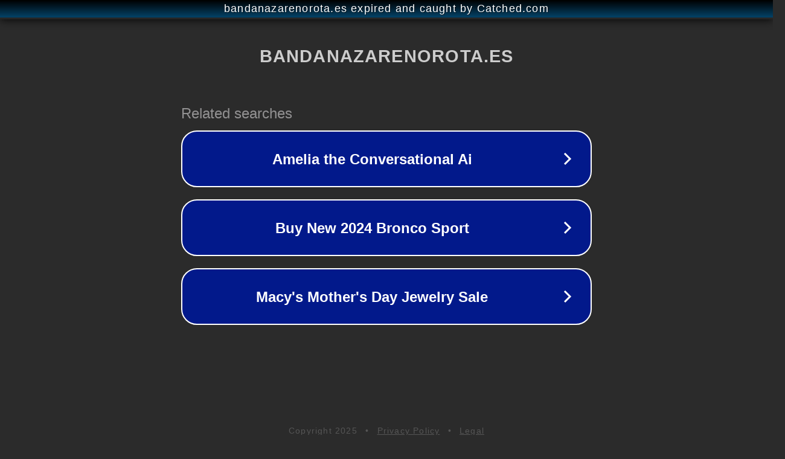

--- FILE ---
content_type: text/html; charset=utf-8
request_url: https://bandanazarenorota.es/perspectivas-hipotecarias-2023-fijas-mixtas-y-variables/
body_size: 1134
content:
<!doctype html>
<html data-adblockkey="MFwwDQYJKoZIhvcNAQEBBQADSwAwSAJBANDrp2lz7AOmADaN8tA50LsWcjLFyQFcb/P2Txc58oYOeILb3vBw7J6f4pamkAQVSQuqYsKx3YzdUHCvbVZvFUsCAwEAAQ==_JjrqfE8okuyuZxG6oA1JyaoUGX+i+bHQ9Ul9fS7F+73XIJhx+QyagYZuwBDfZ9P4Q6YH6Ek3Peb9/59H0Z40NQ==" lang="en" style="background: #2B2B2B;">
<head>
    <meta charset="utf-8">
    <meta name="viewport" content="width=device-width, initial-scale=1">
    <link rel="icon" href="[data-uri]">
    <link rel="preconnect" href="https://www.google.com" crossorigin>
</head>
<body>
<div id="target" style="opacity: 0"></div>
<script>window.park = "[base64]";</script>
<script src="/bEwUDYBcV.js"></script>
</body>
</html>
